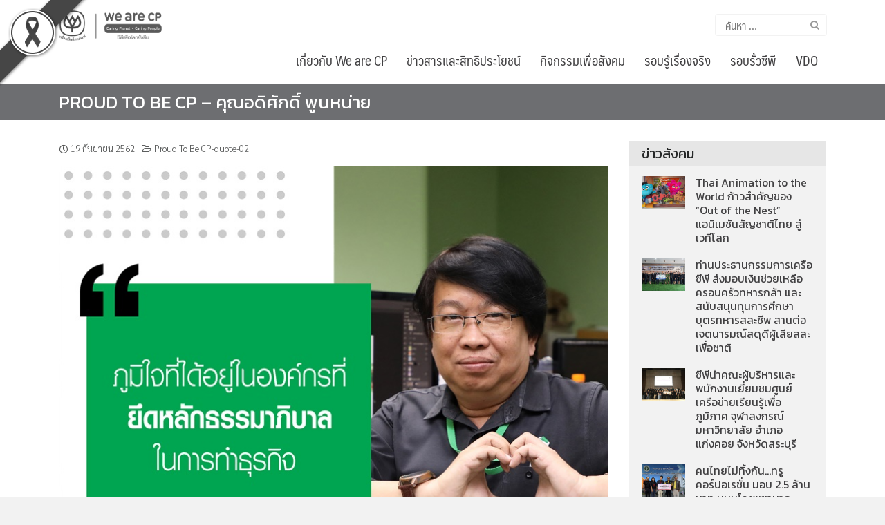

--- FILE ---
content_type: text/html; charset=UTF-8
request_url: https://www.wearecp.com/cp-sdga-0019/
body_size: 14294
content:
<!DOCTYPE html>
<html lang="th">
<head>
	<meta charset="UTF-8">
	<meta name="viewport" content="width=device-width, initial-scale=1">
	<link rel="profile" href="https://gmpg.org/xfn/11">
	<meta name='robots' content='max-image-preview:large'/>

	<!-- This site is optimized with the Yoast SEO plugin v15.5 - https://yoast.com/wordpress/plugins/seo/ -->
	<title>PROUD TO BE CP – คุณอดิศักดิ์ พูนหน่าย -</title>
	<meta name="robots" content="index, follow, max-snippet:-1, max-image-preview:large, max-video-preview:-1"/>
	<link rel="canonical" href="https://www.wearecp.com/cp-sdga-0019/"/>
	<meta property="og:locale" content="th_TH"/>
	<meta property="og:type" content="article"/>
	<meta property="og:title" content="PROUD TO BE CP – คุณอดิศักดิ์ พูนหน่าย -"/>
	<meta property="og:description" content="&nbsp;"/>
	<meta property="og:url" content="https://www.wearecp.com/cp-sdga-0019/"/>
	<meta property="article:published_time" content="2019-09-19T02:54:25+00:00"/>
	<meta property="article:modified_time" content="2019-09-19T10:01:42+00:00"/>
	<meta property="og:image" content="https://www.wearecp.com/wp-content/uploads/2019/09/cp-sdga-0019-e1568887272302.jpg"/>
	<meta property="og:image:width" content="800"/>
	<meta property="og:image:height" content="714"/>
	<meta name="twitter:card" content="summary_large_image"/>
	<meta name="twitter:label1" content="Written by">
	<meta name="twitter:data1" content="System">
	<meta name="twitter:label2" content="Est. reading time">
	<meta name="twitter:data2" content="0 นาที">
	<script type="application/ld+json" class="yoast-schema-graph">{"@context":"https://schema.org","@graph":[{"@type":"WebSite","@id":"https://www.wearecp.com/#website","url":"https://www.wearecp.com/","name":"","description":"","potentialAction":[{"@type":"SearchAction","target":"https://www.wearecp.com/?s={search_term_string}","query-input":"required name=search_term_string"}],"inLanguage":"th"},{"@type":"ImageObject","@id":"https://www.wearecp.com/cp-sdga-0019/#primaryimage","inLanguage":"th","url":"https://www.wearecp.com/wp-content/uploads/2019/09/cp-sdga-0019-e1568887272302.jpg","width":800,"height":714},{"@type":"WebPage","@id":"https://www.wearecp.com/cp-sdga-0019/#webpage","url":"https://www.wearecp.com/cp-sdga-0019/","name":"PROUD TO BE CP \u2013 \u0e04\u0e38\u0e13\u0e2d\u0e14\u0e34\u0e28\u0e31\u0e01\u0e14\u0e34\u0e4c \u0e1e\u0e39\u0e19\u0e2b\u0e19\u0e48\u0e32\u0e22 -","isPartOf":{"@id":"https://www.wearecp.com/#website"},"primaryImageOfPage":{"@id":"https://www.wearecp.com/cp-sdga-0019/#primaryimage"},"datePublished":"2019-09-19T02:54:25+00:00","dateModified":"2019-09-19T10:01:42+00:00","author":{"@id":"https://www.wearecp.com/#/schema/person/5ac8c901dcfe3dc11e5e5c16c890fad6"},"inLanguage":"th","potentialAction":[{"@type":"ReadAction","target":["https://www.wearecp.com/cp-sdga-0019/"]}]},{"@type":"Person","@id":"https://www.wearecp.com/#/schema/person/5ac8c901dcfe3dc11e5e5c16c890fad6","name":"System","image":{"@type":"ImageObject","@id":"https://www.wearecp.com/#personlogo","inLanguage":"th","url":"https://secure.gravatar.com/avatar/77ec1048da1784483d34d61d122ea0ac?s=96&d=mm&r=g","caption":"System"}}]}</script>
	<!-- / Yoast SEO plugin. -->


<link rel='dns-prefetch' href='//fonts.googleapis.com'/>
<link rel='dns-prefetch' href='//www.googletagmanager.com'/>
<link rel="alternate" type="application/rss+xml" title=" &raquo; ฟีด" href="https://www.wearecp.com/feed/"/>
<link rel="alternate" type="application/rss+xml" title=" &raquo; ฟีดความเห็น" href="https://www.wearecp.com/comments/feed/"/>
<link rel="alternate" type="application/rss+xml" title=" &raquo; PROUD TO BE CP – คุณอดิศักดิ์ พูนหน่าย ฟีดความเห็น" href="https://www.wearecp.com/cp-sdga-0019/feed/"/>
		<!-- This site uses the Google Analytics by MonsterInsights plugin v9.9.0 - Using Analytics tracking - https://www.monsterinsights.com/ -->
							<script src="//www.googletagmanager.com/gtag/js?id=G-B7H92Y8D4R" data-cfasync="false" data-wpfc-render="false" type="text/javascript" async></script>
			<script data-cfasync="false" data-wpfc-render="false" type="text/javascript">var mi_version='9.9.0';var mi_track_user=true;var mi_no_track_reason='';var MonsterInsightsDefaultLocations={"page_location":"https:\/\/www.wearecp.com\/cp-sdga-0019\/"};if(typeof MonsterInsightsPrivacyGuardFilter==='function'){var MonsterInsightsLocations=(typeof MonsterInsightsExcludeQuery==='object')?MonsterInsightsPrivacyGuardFilter(MonsterInsightsExcludeQuery):MonsterInsightsPrivacyGuardFilter(MonsterInsightsDefaultLocations);}else{var MonsterInsightsLocations=(typeof MonsterInsightsExcludeQuery==='object')?MonsterInsightsExcludeQuery:MonsterInsightsDefaultLocations;}var disableStrs=['ga-disable-G-B7H92Y8D4R',];function __gtagTrackerIsOptedOut(){for(var index=0;index<disableStrs.length;index++){if(document.cookie.indexOf(disableStrs[index]+'=true')>-1){return true;}}return false;}if(__gtagTrackerIsOptedOut()){for(var index=0;index<disableStrs.length;index++){window[disableStrs[index]]=true;}}function __gtagTrackerOptout(){for(var index=0;index<disableStrs.length;index++){document.cookie=disableStrs[index]+'=true; expires=Thu, 31 Dec 2099 23:59:59 UTC; path=/';window[disableStrs[index]]=true;}}if('undefined'===typeof gaOptout){function gaOptout(){__gtagTrackerOptout();}}window.dataLayer=window.dataLayer||[];window.MonsterInsightsDualTracker={helpers:{},trackers:{},};if(mi_track_user){function __gtagDataLayer(){dataLayer.push(arguments);}function __gtagTracker(type,name,parameters){if(!parameters){parameters={};}if(parameters.send_to){__gtagDataLayer.apply(null,arguments);return;}if(type==='event'){parameters.send_to=monsterinsights_frontend.v4_id;var hookName=name;if(typeof parameters['event_category']!=='undefined'){hookName=parameters['event_category']+':'+name;}if(typeof MonsterInsightsDualTracker.trackers[hookName]!=='undefined'){MonsterInsightsDualTracker.trackers[hookName](parameters);}else{__gtagDataLayer('event',name,parameters);}}else{__gtagDataLayer.apply(null,arguments);}}__gtagTracker('js',new Date());__gtagTracker('set',{'developer_id.dZGIzZG':true,});if(MonsterInsightsLocations.page_location){__gtagTracker('set',MonsterInsightsLocations);}__gtagTracker('config','G-B7H92Y8D4R',{"forceSSL":"true","link_attribution":"true"});window.gtag=__gtagTracker;(function(){var noopfn=function(){return null;};var newtracker=function(){return new Tracker();};var Tracker=function(){return null;};var p=Tracker.prototype;p.get=noopfn;p.set=noopfn;p.send=function(){var args=Array.prototype.slice.call(arguments);args.unshift('send');__gaTracker.apply(null,args);};var __gaTracker=function(){var len=arguments.length;if(len===0){return;}var f=arguments[len-1];if(typeof f!=='object'||f===null||typeof f.hitCallback!=='function'){if('send'===arguments[0]){var hitConverted,hitObject=false,action;if('event'===arguments[1]){if('undefined'!==typeof arguments[3]){hitObject={'eventAction':arguments[3],'eventCategory':arguments[2],'eventLabel':arguments[4],'value':arguments[5]?arguments[5]:1,}}}if('pageview'===arguments[1]){if('undefined'!==typeof arguments[2]){hitObject={'eventAction':'page_view','page_path':arguments[2],}}}if(typeof arguments[2]==='object'){hitObject=arguments[2];}if(typeof arguments[5]==='object'){Object.assign(hitObject,arguments[5]);}if('undefined'!==typeof arguments[1].hitType){hitObject=arguments[1];if('pageview'===hitObject.hitType){hitObject.eventAction='page_view';}}if(hitObject){action='timing'===arguments[1].hitType?'timing_complete':hitObject.eventAction;hitConverted=mapArgs(hitObject);__gtagTracker('event',action,hitConverted);}}return;}function mapArgs(args){var arg,hit={};var gaMap={'eventCategory':'event_category','eventAction':'event_action','eventLabel':'event_label','eventValue':'event_value','nonInteraction':'non_interaction','timingCategory':'event_category','timingVar':'name','timingValue':'value','timingLabel':'event_label','page':'page_path','location':'page_location','title':'page_title','referrer':'page_referrer',};for(arg in args){if(!(!args.hasOwnProperty(arg)||!gaMap.hasOwnProperty(arg))){hit[gaMap[arg]]=args[arg];}else{hit[arg]=args[arg];}}return hit;}try{f.hitCallback();}catch(ex){}};__gaTracker.create=newtracker;__gaTracker.getByName=newtracker;__gaTracker.getAll=function(){return[];};__gaTracker.remove=noopfn;__gaTracker.loaded=true;window['__gaTracker']=__gaTracker;})();}else{console.log("");(function(){function __gtagTracker(){return null;}window['__gtagTracker']=__gtagTracker;window['gtag']=__gtagTracker;})();}</script>
			
							<!-- / Google Analytics by MonsterInsights -->
		<link rel='stylesheet' id='wp-block-library-css' href='https://www.wearecp.com/wp-includes/css/dist/block-library/style.min.css?ver=6.2.8' type='text/css' media='all'/>
<link rel='stylesheet' id='classic-theme-styles-css' href='https://www.wearecp.com/wp-includes/css/classic-themes.min.css?ver=6.2.8' type='text/css' media='all'/>
<style id='global-styles-inline-css' type='text/css'>body{--wp--preset--color--black:#000;--wp--preset--color--cyan-bluish-gray:#abb8c3;--wp--preset--color--white:#fff;--wp--preset--color--pale-pink:#f78da7;--wp--preset--color--vivid-red:#cf2e2e;--wp--preset--color--luminous-vivid-orange:#ff6900;--wp--preset--color--luminous-vivid-amber:#fcb900;--wp--preset--color--light-green-cyan:#7bdcb5;--wp--preset--color--vivid-green-cyan:#00d084;--wp--preset--color--pale-cyan-blue:#8ed1fc;--wp--preset--color--vivid-cyan-blue:#0693e3;--wp--preset--color--vivid-purple:#9b51e0;--wp--preset--gradient--vivid-cyan-blue-to-vivid-purple:linear-gradient(135deg,rgba(6,147,227,1) 0%,#9b51e0 100%);--wp--preset--gradient--light-green-cyan-to-vivid-green-cyan:linear-gradient(135deg,#7adcb4 0%,#00d082 100%);--wp--preset--gradient--luminous-vivid-amber-to-luminous-vivid-orange:linear-gradient(135deg,rgba(252,185,0,1) 0%,rgba(255,105,0,1) 100%);--wp--preset--gradient--luminous-vivid-orange-to-vivid-red:linear-gradient(135deg,rgba(255,105,0,1) 0%,#cf2e2e 100%);--wp--preset--gradient--very-light-gray-to-cyan-bluish-gray:linear-gradient(135deg,#eee 0%,#a9b8c3 100%);--wp--preset--gradient--cool-to-warm-spectrum:linear-gradient(135deg,#4aeadc 0%,#9778d1 20%,#cf2aba 40%,#ee2c82 60%,#fb6962 80%,#fef84c 100%);--wp--preset--gradient--blush-light-purple:linear-gradient(135deg,#ffceec 0%,#9896f0 100%);--wp--preset--gradient--blush-bordeaux:linear-gradient(135deg,#fecda5 0%,#fe2d2d 50%,#6b003e 100%);--wp--preset--gradient--luminous-dusk:linear-gradient(135deg,#ffcb70 0%,#c751c0 50%,#4158d0 100%);--wp--preset--gradient--pale-ocean:linear-gradient(135deg,#fff5cb 0%,#b6e3d4 50%,#33a7b5 100%);--wp--preset--gradient--electric-grass:linear-gradient(135deg,#caf880 0%,#71ce7e 100%);--wp--preset--gradient--midnight:linear-gradient(135deg,#020381 0%,#2874fc 100%);--wp--preset--duotone--dark-grayscale:url(#wp-duotone-dark-grayscale);--wp--preset--duotone--grayscale:url(#wp-duotone-grayscale);--wp--preset--duotone--purple-yellow:url(#wp-duotone-purple-yellow);--wp--preset--duotone--blue-red:url(#wp-duotone-blue-red);--wp--preset--duotone--midnight:url(#wp-duotone-midnight);--wp--preset--duotone--magenta-yellow:url(#wp-duotone-magenta-yellow);--wp--preset--duotone--purple-green:url(#wp-duotone-purple-green);--wp--preset--duotone--blue-orange:url(#wp-duotone-blue-orange);--wp--preset--font-size--small:13px;--wp--preset--font-size--medium:20px;--wp--preset--font-size--large:36px;--wp--preset--font-size--x-large:42px;--wp--preset--spacing--20:.44rem;--wp--preset--spacing--30:.67rem;--wp--preset--spacing--40:1rem;--wp--preset--spacing--50:1.5rem;--wp--preset--spacing--60:2.25rem;--wp--preset--spacing--70:3.38rem;--wp--preset--spacing--80:5.06rem;--wp--preset--shadow--natural:6px 6px 9px rgba(0,0,0,.2);--wp--preset--shadow--deep:12px 12px 50px rgba(0,0,0,.4);--wp--preset--shadow--sharp:6px 6px 0 rgba(0,0,0,.2);--wp--preset--shadow--outlined:6px 6px 0 -3px rgba(255,255,255,1) , 6px 6px rgba(0,0,0,1);--wp--preset--shadow--crisp:6px 6px 0 rgba(0,0,0,1)}:where(.is-layout-flex){gap:.5em}body .is-layout-flow>.alignleft{float:left;margin-inline-start:0;margin-inline-end:2em}body .is-layout-flow>.alignright{float:right;margin-inline-start:2em;margin-inline-end:0}body .is-layout-flow>.aligncenter{margin-left:auto!important;margin-right:auto!important}body .is-layout-constrained>.alignleft{float:left;margin-inline-start:0;margin-inline-end:2em}body .is-layout-constrained>.alignright{float:right;margin-inline-start:2em;margin-inline-end:0}body .is-layout-constrained>.aligncenter{margin-left:auto!important;margin-right:auto!important}body .is-layout-constrained > :where(:not(.alignleft):not(.alignright):not(.alignfull)){max-width:var(--wp--style--global--content-size);margin-left:auto!important;margin-right:auto!important}body .is-layout-constrained>.alignwide{max-width:var(--wp--style--global--wide-size)}body .is-layout-flex{display:flex}body .is-layout-flex{flex-wrap:wrap;align-items:center}body .is-layout-flex>*{margin:0}:where(.wp-block-columns.is-layout-flex){gap:2em}.has-black-color{color:var(--wp--preset--color--black)!important}.has-cyan-bluish-gray-color{color:var(--wp--preset--color--cyan-bluish-gray)!important}.has-white-color{color:var(--wp--preset--color--white)!important}.has-pale-pink-color{color:var(--wp--preset--color--pale-pink)!important}.has-vivid-red-color{color:var(--wp--preset--color--vivid-red)!important}.has-luminous-vivid-orange-color{color:var(--wp--preset--color--luminous-vivid-orange)!important}.has-luminous-vivid-amber-color{color:var(--wp--preset--color--luminous-vivid-amber)!important}.has-light-green-cyan-color{color:var(--wp--preset--color--light-green-cyan)!important}.has-vivid-green-cyan-color{color:var(--wp--preset--color--vivid-green-cyan)!important}.has-pale-cyan-blue-color{color:var(--wp--preset--color--pale-cyan-blue)!important}.has-vivid-cyan-blue-color{color:var(--wp--preset--color--vivid-cyan-blue)!important}.has-vivid-purple-color{color:var(--wp--preset--color--vivid-purple)!important}.has-black-background-color{background-color:var(--wp--preset--color--black)!important}.has-cyan-bluish-gray-background-color{background-color:var(--wp--preset--color--cyan-bluish-gray)!important}.has-white-background-color{background-color:var(--wp--preset--color--white)!important}.has-pale-pink-background-color{background-color:var(--wp--preset--color--pale-pink)!important}.has-vivid-red-background-color{background-color:var(--wp--preset--color--vivid-red)!important}.has-luminous-vivid-orange-background-color{background-color:var(--wp--preset--color--luminous-vivid-orange)!important}.has-luminous-vivid-amber-background-color{background-color:var(--wp--preset--color--luminous-vivid-amber)!important}.has-light-green-cyan-background-color{background-color:var(--wp--preset--color--light-green-cyan)!important}.has-vivid-green-cyan-background-color{background-color:var(--wp--preset--color--vivid-green-cyan)!important}.has-pale-cyan-blue-background-color{background-color:var(--wp--preset--color--pale-cyan-blue)!important}.has-vivid-cyan-blue-background-color{background-color:var(--wp--preset--color--vivid-cyan-blue)!important}.has-vivid-purple-background-color{background-color:var(--wp--preset--color--vivid-purple)!important}.has-black-border-color{border-color:var(--wp--preset--color--black)!important}.has-cyan-bluish-gray-border-color{border-color:var(--wp--preset--color--cyan-bluish-gray)!important}.has-white-border-color{border-color:var(--wp--preset--color--white)!important}.has-pale-pink-border-color{border-color:var(--wp--preset--color--pale-pink)!important}.has-vivid-red-border-color{border-color:var(--wp--preset--color--vivid-red)!important}.has-luminous-vivid-orange-border-color{border-color:var(--wp--preset--color--luminous-vivid-orange)!important}.has-luminous-vivid-amber-border-color{border-color:var(--wp--preset--color--luminous-vivid-amber)!important}.has-light-green-cyan-border-color{border-color:var(--wp--preset--color--light-green-cyan)!important}.has-vivid-green-cyan-border-color{border-color:var(--wp--preset--color--vivid-green-cyan)!important}.has-pale-cyan-blue-border-color{border-color:var(--wp--preset--color--pale-cyan-blue)!important}.has-vivid-cyan-blue-border-color{border-color:var(--wp--preset--color--vivid-cyan-blue)!important}.has-vivid-purple-border-color{border-color:var(--wp--preset--color--vivid-purple)!important}.has-vivid-cyan-blue-to-vivid-purple-gradient-background{background:var(--wp--preset--gradient--vivid-cyan-blue-to-vivid-purple)!important}.has-light-green-cyan-to-vivid-green-cyan-gradient-background{background:var(--wp--preset--gradient--light-green-cyan-to-vivid-green-cyan)!important}.has-luminous-vivid-amber-to-luminous-vivid-orange-gradient-background{background:var(--wp--preset--gradient--luminous-vivid-amber-to-luminous-vivid-orange)!important}.has-luminous-vivid-orange-to-vivid-red-gradient-background{background:var(--wp--preset--gradient--luminous-vivid-orange-to-vivid-red)!important}.has-very-light-gray-to-cyan-bluish-gray-gradient-background{background:var(--wp--preset--gradient--very-light-gray-to-cyan-bluish-gray)!important}.has-cool-to-warm-spectrum-gradient-background{background:var(--wp--preset--gradient--cool-to-warm-spectrum)!important}.has-blush-light-purple-gradient-background{background:var(--wp--preset--gradient--blush-light-purple)!important}.has-blush-bordeaux-gradient-background{background:var(--wp--preset--gradient--blush-bordeaux)!important}.has-luminous-dusk-gradient-background{background:var(--wp--preset--gradient--luminous-dusk)!important}.has-pale-ocean-gradient-background{background:var(--wp--preset--gradient--pale-ocean)!important}.has-electric-grass-gradient-background{background:var(--wp--preset--gradient--electric-grass)!important}.has-midnight-gradient-background{background:var(--wp--preset--gradient--midnight)!important}.has-small-font-size{font-size:var(--wp--preset--font-size--small)!important}.has-medium-font-size{font-size:var(--wp--preset--font-size--medium)!important}.has-large-font-size{font-size:var(--wp--preset--font-size--large)!important}.has-x-large-font-size{font-size:var(--wp--preset--font-size--x-large)!important}.wp-block-navigation a:where(:not(.wp-element-button)){color:inherit}:where(.wp-block-columns.is-layout-flex){gap:2em}.wp-block-pullquote{font-size:1.5em;line-height:1.6}</style>
<link rel='stylesheet' id='blackribbon-css' href='https://www.wearecp.com/wp-content/plugins/blackribbon/css/style.css?ver=6.2.8' type='text/css' media='all'/>
<link rel='stylesheet' id='menu-image-css' href='https://www.wearecp.com/wp-content/plugins/menu-image/includes/css/menu-image.css?ver=3.13' type='text/css' media='all'/>
<link rel='stylesheet' id='dashicons-css' href='https://www.wearecp.com/wp-includes/css/dashicons.min.css?ver=6.2.8' type='text/css' media='all'/>
<link rel='stylesheet' id='post-views-counter-frontend-css' href='https://www.wearecp.com/wp-content/plugins/post-views-counter/css/frontend.css?ver=1.3.4' type='text/css' media='all'/>
<link rel='stylesheet' id='wp-video-popup-css' href='https://www.wearecp.com/wp-content/plugins/responsive-youtube-vimeo-popup/assets/css/wp-video-popup.css?ver=2.10.2' type='text/css' media='all'/>
<link rel='stylesheet' id='seed-bootstrap4-css' href='https://www.wearecp.com/wp-content/themes/plant/css/bootstrap4.min.css?ver=6.2.8' type='text/css' media='all'/>
<link rel='stylesheet' id='seed-min-css' href='https://www.wearecp.com/wp-content/themes/plant/css/style.css?ver=6.2.8' type='text/css' media='all'/>
<link rel='stylesheet' id='berry-style-css' href='https://www.wearecp.com/wp-content/themes/ongkorn/style.css?ver=6.2.8' type='text/css' media='all'/>
<link rel='stylesheet' id='seed-fonts-all-css' href='https://fonts.googleapis.com/css?family=Kanit%3A400&#038;ver=6.2.8' type='text/css' media='all'/>
<style id='seed-fonts-all-inline-css' type='text/css'>h1,h2,h3,h4,h5,h6,._heading,.button{font-family:"Kanit",sans-serif!important;font-weight:400!important}body{--s-heading:"Kanit" , sans-serif!important}body{--s-heading-weight:400}</style>
<link rel='stylesheet' id='seed-fonts-body-all-css' href='https://fonts.googleapis.com/css?family=Sarabun%3A300&#038;ver=6.2.8' type='text/css' media='all'/>
<style id='seed-fonts-body-all-inline-css' type='text/css'>body{font-family:"Sarabun",sans-serif!important;font-weight:300!important;font-size:16px!important;line-height:1.7!important}body{--s-body:"Sarabun" , sans-serif!important;--s-body-line-height:1.7}</style>
<!--n2css--><script type='text/javascript' src='https://www.wearecp.com/wp-content/plugins/google-analytics-for-wordpress/assets/js/frontend-gtag.min.js?ver=9.9.0' id='monsterinsights-frontend-script-js'></script>
<script data-cfasync="false" data-wpfc-render="false" type="text/javascript" id='monsterinsights-frontend-script-js-extra'>//<![CDATA[
var monsterinsights_frontend={"js_events_tracking":"true","download_extensions":"doc,pdf,ppt,zip,xls,docx,pptx,xlsx","inbound_paths":"[{\"path\":\"\\\/go\\\/\",\"label\":\"affiliate\"},{\"path\":\"\\\/recommend\\\/\",\"label\":\"affiliate\"}]","home_url":"https:\/\/www.wearecp.com","hash_tracking":"false","v4_id":"G-B7H92Y8D4R"};
//]]></script>
<script type='text/javascript' src='https://www.wearecp.com/wp-includes/js/jquery/jquery.min.js?ver=3.6.4' id='jquery-core-js'></script>
<script type='text/javascript' src='https://www.wearecp.com/wp-includes/js/jquery/jquery-migrate.min.js?ver=3.4.0' id='jquery-migrate-js'></script>
<link rel="https://api.w.org/" href="https://www.wearecp.com/wp-json/"/><link rel="alternate" type="application/json" href="https://www.wearecp.com/wp-json/wp/v2/posts/5983"/><link rel="EditURI" type="application/rsd+xml" title="RSD" href="https://www.wearecp.com/xmlrpc.php?rsd"/>
<link rel="wlwmanifest" type="application/wlwmanifest+xml" href="https://www.wearecp.com/wp-includes/wlwmanifest.xml"/>
<meta name="generator" content="WordPress 6.2.8"/>
<link rel='shortlink' href='https://www.wearecp.com/?p=5983'/>
<link rel="alternate" type="application/json+oembed" href="https://www.wearecp.com/wp-json/oembed/1.0/embed?url=https%3A%2F%2Fwww.wearecp.com%2Fcp-sdga-0019%2F"/>
<link rel="alternate" type="text/xml+oembed" href="https://www.wearecp.com/wp-json/oembed/1.0/embed?url=https%3A%2F%2Fwww.wearecp.com%2Fcp-sdga-0019%2F&#038;format=xml"/>
<meta name="generator" content="Site Kit by Google 1.170.0"/>
			<style type="text/css">#wp-admin-bar-pvc-post-views .pvc-graph-container{padding-top:6px;padding-bottom:6px;position:relative;display:block;height:100%;box-sizing:border-box}#wp-admin-bar-pvc-post-views .pvc-line-graph{display:inline-block;width:1px;margin-right:1px;background-color:#ccc;vertical-align:baseline}#wp-admin-bar-pvc-post-views .pvc-line-graph:hover{background-color:#eee}#wp-admin-bar-pvc-post-views .pvc-line-graph-0{height:1%}#wp-admin-bar-pvc-post-views .pvc-line-graph-1{height:5%}#wp-admin-bar-pvc-post-views .pvc-line-graph-2{height:10%}#wp-admin-bar-pvc-post-views .pvc-line-graph-3{height:15%}#wp-admin-bar-pvc-post-views .pvc-line-graph-4{height:20%}#wp-admin-bar-pvc-post-views .pvc-line-graph-5{height:25%}#wp-admin-bar-pvc-post-views .pvc-line-graph-6{height:30%}#wp-admin-bar-pvc-post-views .pvc-line-graph-7{height:35%}#wp-admin-bar-pvc-post-views .pvc-line-graph-8{height:40%}#wp-admin-bar-pvc-post-views .pvc-line-graph-9{height:45%}#wp-admin-bar-pvc-post-views .pvc-line-graph-10{height:50%}#wp-admin-bar-pvc-post-views .pvc-line-graph-11{height:55%}#wp-admin-bar-pvc-post-views .pvc-line-graph-12{height:60%}#wp-admin-bar-pvc-post-views .pvc-line-graph-13{height:65%}#wp-admin-bar-pvc-post-views .pvc-line-graph-14{height:70%}#wp-admin-bar-pvc-post-views .pvc-line-graph-15{height:75%}#wp-admin-bar-pvc-post-views .pvc-line-graph-16{height:80%}#wp-admin-bar-pvc-post-views .pvc-line-graph-17{height:85%}#wp-admin-bar-pvc-post-views .pvc-line-graph-18{height:90%}#wp-admin-bar-pvc-post-views .pvc-line-graph-19{height:95%}#wp-admin-bar-pvc-post-views .pvc-line-graph-20{height:100%}</style><link rel="icon" href="https://www.wearecp.com/wp-content/uploads/2019/06/cropped-icon-new-wearecp-32x32.png" sizes="32x32"/>
<link rel="icon" href="https://www.wearecp.com/wp-content/uploads/2019/06/cropped-icon-new-wearecp-192x192.png" sizes="192x192"/>
<link rel="apple-touch-icon" href="https://www.wearecp.com/wp-content/uploads/2019/06/cropped-icon-new-wearecp-180x180.png"/>
<meta name="msapplication-TileImage" content="https://www.wearecp.com/wp-content/uploads/2019/06/cropped-icon-new-wearecp-270x270.png"/>
<style id="kirki-inline-styles">#page #content .button{background-color:#eee;color:#555}#page #content .button:hover{background-color:#ccc;color:#222}#page #content .button.alt,body .btn-primary{background-color:#58595b;color:#fff}body .btn-primary{border-color:#58595b}#page #content .button.alt:hover,body .btn-primary:hover{background-color:#58595b;color:#fff}body .btn-primary:hover{border-color:#58595b}.site-header,.site-desktop-navigation .sub-menu,.site-desktop-navigation .children,.head-widget .widget_nav_menu .sub-menu{background-color:#fff}.site-header{color:#939393}.site-header a,.site-desktop-navigation .sub-menu li a,.site-desktop-navigation .children li a,#page .head-widget .widget_nav_menu .sub-menu li a,.site-toggle b{color:#414042}.site-toggle i>span{background-color:#414042}.site-header a:hover,.site-desktop-navigation .sub-menu li a:hover,.site-desktop-navigation .children li a:hover,#page .head-widget .widget_nav_menu .sub-menu li a:hover,.site-toggle:hover b{color:#00a550}.site-desktop-navigation .sub-menu li a,.site-desktop-navigation .children li a,#page .head-widget .widget_nav_menu .sub-menu li a{border-top-color:#f7f7f7}.site.-header-desktop-overlay .site-header.active,.site-header.active .site-desktop-navigation .sub-menu,.site-header.active .site-desktop-navigation .children,.site-header.active .head-widget .widget_nav_menu .sub-menu{background-color:#00989a}.site-header.active{color:rgba(255,255,255,.6)}.site-header.active a,.site-header.active .site-desktop-navigation .sub-menu li a,.site-header.active .site-desktop-navigation .children li a,#page .site-header.active .head-widget .widget_nav_menu .sub-menu li a{color:rgba(255,255,255,.8)}.site-header.active .site-toggle i>span{background-color:rgba(255,255,255,.8)}.site-header.active a:hover,.site-header.active .site-desktop-navigation .sub-menu li a:hover,.site-header.active .site-desktop-navigation .children li a:hover,#page .site-header.active .head-widget .widget_nav_menu .sub-menu li a:hover{color:#fff}.site-mobile-navigation.-dropdown.active,.sb-slidebar{background-color:#00a550}.site-mobile-navigation li a,.site-mobile-navigation .menu-item-has-children>i{color:rgba(255,255,255,.9)}.site-mobile-navigation li a{border-bottom-color:rgba(255,255,255,.15)}.site-canvas{background-color:#fff}body,.entry-meta a{color:#262828}blockquote::before,blockquote::after{background-color:#262828}a{color:#414042}a:hover,a:active{color:#6d6e71}.main-header{background-color:#6d6e71;margin-top:0;margin-bottom:15px}.main-title,.main-title a{color:#fff}.main-title{padding-top:10px;padding-bottom:0}.site-footer{background-color:#00a550}.site-info{color:rgba(255,255,255,.6)}.site-footer a{color:rgba(255,255,255,.6)}.site-footer a:hover{color:#fff}@media (min-width:992px){.main-title{padding-top:10px;padding-bottom:10px}.main-header{margin-top:0;margin-bottom:30px}}</style>	<style id="kirki_css" type="text/css">#page .site-header{box-shadow:0 0 1px rgba(0,0,0,.4)}@media (min-width:992px){#page.-header-desktop-overlay .site-header{box-shadow:none}#page.-header-desktop-overlay .site-header.active{box-shadow:0 0 1px rgba(0,0,0,.4)}}@media (max-width:991px){#page.-header-mobile-overlay .site-header{box-shadow:none}#page.-header-mobile-overlay .site-header.active{box-shadow:0 0 1px rgba(0,0,0,.4)}}body.single-post .site-main .entry-meta>.byline{display:none}body.single-post .site-main .entry-meta>.tags-links{display:none}.content-item .entry-meta{display:none}#main .add_to_cart_button{display:none}#page #content .button:focus{box-shadow:0 0 0 3px rgba(204,204,204,.5)}body .btn-primary:focus,#page #content .button.alt:focus{box-shadow:0 0 0 3px rgba(88,89,91,.5)}</style></head>


<body data-rsssl=1 class="post-template-default single single-post postid-5983 single-format-standard wp-custom-logo dpt metaslider-plugin">
	<a class="skip-link screen-reader-text" href="#content">Skip to content</a>
	<div id="page" class="site -layout-full-width -header-mobile-fixed -header-desktop-fixed -menu-off-canvas -menu-icon-small -shop-layout-full-width">
		
		<nav id="site-mobile-navigation" class="site-mobile-navigation sb-slidebar sb-right _mobile _heading">
			<div class="menu-main-container"><ul id="mobile-menu" class="menu"><li id="menu-item-33517" class="menu-item menu-item-type-post_type menu-item-object-page menu-item-33517"><a href="https://www.wearecp.com/aboutcp/">เกี่ยวกับ We are CP</a></li>
<li id="menu-item-723" class="menu-item menu-item-type-post_type menu-item-object-page menu-item-has-children menu-item-723"><a href="https://www.wearecp.com/news/">ข่าวสารและสิทธิประโยชน์</a>
<ul class="sub-menu">
	<li id="menu-item-1464" class="menu-item menu-item-type-taxonomy menu-item-object-category menu-item-1464"><a href="https://www.wearecp.com/category/boss-news/">ข่าวผู้บริหาร</a></li>
	<li id="menu-item-1465" class="menu-item menu-item-type-taxonomy menu-item-object-category menu-item-1465"><a href="https://www.wearecp.com/category/social-news/">ข่าวสังคม</a></li>
	<li id="menu-item-1466" class="menu-item menu-item-type-taxonomy menu-item-object-category menu-item-has-children menu-item-1466"><a href="https://www.wearecp.com/category/news-business/">ข่าวธุรกิจ</a>
	<ul class="sub-menu">
		<li id="menu-item-6452" class="menu-item menu-item-type-taxonomy menu-item-object-category menu-item-6452"><a href="https://www.wearecp.com/category/high-speed-train/">เกาะติดรถไฟความเร็วสูง</a></li>
		<li id="menu-item-90944" class="menu-item menu-item-type-taxonomy menu-item-object-category menu-item-90944"><a href="https://www.wearecp.com/category/vaccine-cyber/">Vaccine Cyber</a></li>
	</ul>
</li>
	<li id="menu-item-70146" class="menu-item menu-item-type-post_type menu-item-object-page menu-item-70146"><a href="https://www.wearecp.com/cpprivilege/">สิทธิประโยชน์พนักงาน</a></li>
	<li id="menu-item-26913" class="menu-item menu-item-type-post_type menu-item-object-page menu-item-26913"><a href="https://www.wearecp.com/cg-cpg/">ธรรมาภิบาล</a></li>
	<li id="menu-item-32612" class="menu-item menu-item-type-post_type menu-item-object-page menu-item-32612"><a href="https://www.wearecp.com/cp-announcements/">ประกาศบริษัท</a></li>
	<li id="menu-item-133721" class="menu-item menu-item-type-taxonomy menu-item-object-category menu-item-133721"><a href="https://www.wearecp.com/category/cp-seeding/">CP Seeding เคียงข้าง SME ไทย</a></li>
	<li id="menu-item-124629" class="menu-item menu-item-type-taxonomy menu-item-object-category menu-item-124629"><a href="https://www.wearecp.com/category/i-am-a-journalist/">บทความ &amp; KM : เรื่องเล่าจากพนักงาน</a></li>
	<li id="menu-item-86024" class="menu-item menu-item-type-taxonomy menu-item-object-category menu-item-86024"><a href="https://www.wearecp.com/category/enewsletter/">E-Newsletter</a></li>
</ul>
</li>
<li id="menu-item-70092" class="menu-item menu-item-type-post_type menu-item-object-page menu-item-has-children menu-item-70092"><a href="https://www.wearecp.com/cpemployee-privilege/">กิจกรรมเพื่อสังคม</a>
<ul class="sub-menu">
	<li id="menu-item-36703" class="menu-item menu-item-type-post_type menu-item-object-page menu-item-36703"><a href="https://www.wearecp.com/cpgooddeeds/">CP for Good Deeds</a></li>
	<li id="menu-item-57946" class="menu-item menu-item-type-taxonomy menu-item-object-category menu-item-57946"><a href="https://www.wearecp.com/category/cp-gooddeeds/panim/">ครัวปันอิ่ม</a></li>
	<li id="menu-item-57945" class="menu-item menu-item-type-taxonomy menu-item-object-category menu-item-57945"><a href="https://www.wearecp.com/category/cp-gooddeeds/panplook/">ซีพีปันปลูก ฟ้าทะลายโจร</a></li>
	<li id="menu-item-32422" class="menu-item menu-item-type-post_type menu-item-object-page menu-item-32422"><a href="https://www.wearecp.com/cp-mask-for-all/">CP Mask for All</a></li>
	<li id="menu-item-32613" class="menu-item menu-item-type-taxonomy menu-item-object-category menu-item-has-children menu-item-32613"><a href="https://www.wearecp.com/category/cp-projects/">กิจกรรมซีพี</a>
	<ul class="sub-menu">
		<li id="menu-item-32609" class="menu-item menu-item-type-taxonomy menu-item-object-category menu-item-32609"><a href="https://www.wearecp.com/category/cp-projects/we-grow/">We Grow ปลูกเพื่อความยั่งยืน</a></li>
		<li id="menu-item-22899" class="menu-item menu-item-type-taxonomy menu-item-object-category menu-item-22899"><a href="https://www.wearecp.com/category/cp-projects/cp-sustainability/">ซีพีเพื่อความยั่งยืน</a></li>
		<li id="menu-item-12521" class="menu-item menu-item-type-taxonomy menu-item-object-category menu-item-12521"><a href="https://www.wearecp.com/category/cp-projects/cp-innoexpo/">BuaBan Knowledge</a></li>
		<li id="menu-item-22040" class="menu-item menu-item-type-post_type menu-item-object-page menu-item-22040"><a href="https://www.wearecp.com/porjai_oneday/">พอใจวันเดียว</a></li>
	</ul>
</li>
	<li id="menu-item-5126" class="menu-item menu-item-type-post_type menu-item-object-page menu-item-5126"><a href="https://www.wearecp.com/proud-to-be-cp/">PROUD TO BE CP</a></li>
	<li id="menu-item-61052" class="menu-item menu-item-type-post_type menu-item-object-page menu-item-61052"><a href="https://www.wearecp.com/buaban/">วารสารบัวบาน</a></li>
</ul>
</li>
<li id="menu-item-57944" class="menu-item menu-item-type-post_type menu-item-object-page menu-item-has-children menu-item-57944"><a href="https://www.wearecp.com/cp6corevalues-cpfacts/">รอบรู้เรื่องจริง</a>
<ul class="sub-menu">
	<li id="menu-item-69913" class="menu-item menu-item-type-taxonomy menu-item-object-category menu-item-69913"><a href="https://www.wearecp.com/category/cp6corevalues/">CP 6 Core Values</a></li>
	<li id="menu-item-69914" class="menu-item menu-item-type-taxonomy menu-item-object-category menu-item-69914"><a href="https://www.wearecp.com/category/cp-facts/">CP Facts</a></li>
</ul>
</li>
<li id="menu-item-23648" class="menu-item menu-item-type-post_type menu-item-object-page menu-item-has-children menu-item-23648"><a href="https://www.wearecp.com/symposium/">รอบรั้วซีพี</a>
<ul class="sub-menu">
	<li id="menu-item-130497" class="menu-item menu-item-type-taxonomy menu-item-object-category menu-item-130497"><a href="https://www.wearecp.com/category/cp-projects/cp-innoexpo/">BuaBan Knowledge</a></li>
	<li id="menu-item-67138" class="menu-item menu-item-type-taxonomy menu-item-object-category menu-item-67138"><a href="https://www.wearecp.com/category/cpbusinesswatch/">CP Business Watch</a></li>
	<li id="menu-item-3288" class="menu-item menu-item-type-taxonomy menu-item-object-category menu-item-3288"><a href="https://www.wearecp.com/category/symposium/special-report/">รายงานพิเศษ</a></li>
	<li id="menu-item-3535" class="menu-item menu-item-type-taxonomy menu-item-object-category menu-item-3535"><a href="https://www.wearecp.com/category/symposium/thinking/">คุยกับซีพี</a></li>
	<li id="menu-item-3533" class="menu-item menu-item-type-taxonomy menu-item-object-category menu-item-3533"><a href="https://www.wearecp.com/category/symposium/trade-focus/">Trade Focus</a></li>
	<li id="menu-item-3534" class="menu-item menu-item-type-taxonomy menu-item-object-category menu-item-3534"><a href="https://www.wearecp.com/category/symposium/open-world/">เปิดหน้าต่างมองโลก</a></li>
</ul>
</li>
<li id="menu-item-33894" class="menu-item menu-item-type-post_type menu-item-object-page menu-item-33894"><a href="https://www.wearecp.com/vdo/">VDO</a></li>
</ul></div>			<div class="mobile-widget"><aside id="search-2" class="widget widget_search"><form role="search" method="get" class="search-form" action="https://www.wearecp.com/">
				<label>
					<span class="screen-reader-text">ค้นหาสำหรับ:</span>
					<input type="search" class="search-field" placeholder="ค้นหา &hellip;" value="" name="s"/>
				</label>
				<input type="submit" class="search-submit" value="ค้นหา"/>
			</form></aside></div>		</nav>
		
		<header id="masthead" class="site-header sb-slide _heading" data-seed-scroll="700">
			<div class="container">
				
				<div class="site-branding -alt-logo">
					<div class="site-logo"><a href="https://www.wearecp.com/" class="custom-logo-link" rel="home"><img width="839" height="268" src="https://www.wearecp.com/wp-content/uploads/2025/10/cropped-LOGO-CPG-We-Are-CP_New_TH-840x269BW202527.png" class="custom-logo" alt="" decoding="async" srcset="https://www.wearecp.com/wp-content/uploads/2025/10/cropped-LOGO-CPG-We-Are-CP_New_TH-840x269BW202527.png 839w, https://www.wearecp.com/wp-content/uploads/2025/10/cropped-LOGO-CPG-We-Are-CP_New_TH-840x269BW202527-768x245.png 768w, https://www.wearecp.com/wp-content/uploads/2025/10/cropped-LOGO-CPG-We-Are-CP_New_TH-840x269BW202527-24x8.png 24w, https://www.wearecp.com/wp-content/uploads/2025/10/cropped-LOGO-CPG-We-Are-CP_New_TH-840x269BW202527-36x11.png 36w, https://www.wearecp.com/wp-content/uploads/2025/10/cropped-LOGO-CPG-We-Are-CP_New_TH-840x269BW202527-48x15.png 48w" sizes="(max-width: 839px) 100vw, 839px"/></a><a href="https://www.wearecp.com/" rel="home"><img src="https://www.wearecp.com/wp-content/uploads/2019/05/logo-wearecp-01.png" alt="Logo" class="alt-logo" style="display:none"></div>
											<p class="site-title"><a href="https://www.wearecp.com/" rel="home"></a></p>
					
									</div>

				<a class="site-toggle sb-toggle-right _mobile">
					<i><span></span><span></span><span></span><span></span></i><b>MENU</b>
				</a>

									<div class="site-top-right _desktop"><aside id="search-2" class="widget widget_search"><form role="search" method="get" class="search-form" action="https://www.wearecp.com/">
				<label>
					<span class="screen-reader-text">ค้นหาสำหรับ:</span>
					<input type="search" class="search-field" placeholder="ค้นหา &hellip;" value="" name="s"/>
				</label>
				<input type="submit" class="search-submit" value="ค้นหา"/>
			</form></aside></div>
					<nav id="site-desktop-navigation" class="site-desktop-navigation _desktop">
						<div class="menu-main-container"><ul id="primary-menu" class="menu"><li class="menu-item menu-item-type-post_type menu-item-object-page menu-item-33517"><a href="https://www.wearecp.com/aboutcp/">เกี่ยวกับ We are CP</a></li>
<li class="menu-item menu-item-type-post_type menu-item-object-page menu-item-has-children menu-item-723"><a href="https://www.wearecp.com/news/">ข่าวสารและสิทธิประโยชน์</a>
<ul class="sub-menu">
	<li class="menu-item menu-item-type-taxonomy menu-item-object-category menu-item-1464"><a href="https://www.wearecp.com/category/boss-news/">ข่าวผู้บริหาร</a></li>
	<li class="menu-item menu-item-type-taxonomy menu-item-object-category menu-item-1465"><a href="https://www.wearecp.com/category/social-news/">ข่าวสังคม</a></li>
	<li class="menu-item menu-item-type-taxonomy menu-item-object-category menu-item-has-children menu-item-1466"><a href="https://www.wearecp.com/category/news-business/">ข่าวธุรกิจ</a>
	<ul class="sub-menu">
		<li class="menu-item menu-item-type-taxonomy menu-item-object-category menu-item-6452"><a href="https://www.wearecp.com/category/high-speed-train/">เกาะติดรถไฟความเร็วสูง</a></li>
		<li class="menu-item menu-item-type-taxonomy menu-item-object-category menu-item-90944"><a href="https://www.wearecp.com/category/vaccine-cyber/">Vaccine Cyber</a></li>
	</ul>
</li>
	<li class="menu-item menu-item-type-post_type menu-item-object-page menu-item-70146"><a href="https://www.wearecp.com/cpprivilege/">สิทธิประโยชน์พนักงาน</a></li>
	<li class="menu-item menu-item-type-post_type menu-item-object-page menu-item-26913"><a href="https://www.wearecp.com/cg-cpg/">ธรรมาภิบาล</a></li>
	<li class="menu-item menu-item-type-post_type menu-item-object-page menu-item-32612"><a href="https://www.wearecp.com/cp-announcements/">ประกาศบริษัท</a></li>
	<li class="menu-item menu-item-type-taxonomy menu-item-object-category menu-item-133721"><a href="https://www.wearecp.com/category/cp-seeding/">CP Seeding เคียงข้าง SME ไทย</a></li>
	<li class="menu-item menu-item-type-taxonomy menu-item-object-category menu-item-124629"><a href="https://www.wearecp.com/category/i-am-a-journalist/">บทความ &amp; KM : เรื่องเล่าจากพนักงาน</a></li>
	<li class="menu-item menu-item-type-taxonomy menu-item-object-category menu-item-86024"><a href="https://www.wearecp.com/category/enewsletter/">E-Newsletter</a></li>
</ul>
</li>
<li class="menu-item menu-item-type-post_type menu-item-object-page menu-item-has-children menu-item-70092"><a href="https://www.wearecp.com/cpemployee-privilege/">กิจกรรมเพื่อสังคม</a>
<ul class="sub-menu">
	<li class="menu-item menu-item-type-post_type menu-item-object-page menu-item-36703"><a href="https://www.wearecp.com/cpgooddeeds/">CP for Good Deeds</a></li>
	<li class="menu-item menu-item-type-taxonomy menu-item-object-category menu-item-57946"><a href="https://www.wearecp.com/category/cp-gooddeeds/panim/">ครัวปันอิ่ม</a></li>
	<li class="menu-item menu-item-type-taxonomy menu-item-object-category menu-item-57945"><a href="https://www.wearecp.com/category/cp-gooddeeds/panplook/">ซีพีปันปลูก ฟ้าทะลายโจร</a></li>
	<li class="menu-item menu-item-type-post_type menu-item-object-page menu-item-32422"><a href="https://www.wearecp.com/cp-mask-for-all/">CP Mask for All</a></li>
	<li class="menu-item menu-item-type-taxonomy menu-item-object-category menu-item-has-children menu-item-32613"><a href="https://www.wearecp.com/category/cp-projects/">กิจกรรมซีพี</a>
	<ul class="sub-menu">
		<li class="menu-item menu-item-type-taxonomy menu-item-object-category menu-item-32609"><a href="https://www.wearecp.com/category/cp-projects/we-grow/">We Grow ปลูกเพื่อความยั่งยืน</a></li>
		<li class="menu-item menu-item-type-taxonomy menu-item-object-category menu-item-22899"><a href="https://www.wearecp.com/category/cp-projects/cp-sustainability/">ซีพีเพื่อความยั่งยืน</a></li>
		<li class="menu-item menu-item-type-taxonomy menu-item-object-category menu-item-12521"><a href="https://www.wearecp.com/category/cp-projects/cp-innoexpo/">BuaBan Knowledge</a></li>
		<li class="menu-item menu-item-type-post_type menu-item-object-page menu-item-22040"><a href="https://www.wearecp.com/porjai_oneday/">พอใจวันเดียว</a></li>
	</ul>
</li>
	<li class="menu-item menu-item-type-post_type menu-item-object-page menu-item-5126"><a href="https://www.wearecp.com/proud-to-be-cp/">PROUD TO BE CP</a></li>
	<li class="menu-item menu-item-type-post_type menu-item-object-page menu-item-61052"><a href="https://www.wearecp.com/buaban/">วารสารบัวบาน</a></li>
</ul>
</li>
<li class="menu-item menu-item-type-post_type menu-item-object-page menu-item-has-children menu-item-57944"><a href="https://www.wearecp.com/cp6corevalues-cpfacts/">รอบรู้เรื่องจริง</a>
<ul class="sub-menu">
	<li class="menu-item menu-item-type-taxonomy menu-item-object-category menu-item-69913"><a href="https://www.wearecp.com/category/cp6corevalues/">CP 6 Core Values</a></li>
	<li class="menu-item menu-item-type-taxonomy menu-item-object-category menu-item-69914"><a href="https://www.wearecp.com/category/cp-facts/">CP Facts</a></li>
</ul>
</li>
<li class="menu-item menu-item-type-post_type menu-item-object-page menu-item-has-children menu-item-23648"><a href="https://www.wearecp.com/symposium/">รอบรั้วซีพี</a>
<ul class="sub-menu">
	<li class="menu-item menu-item-type-taxonomy menu-item-object-category menu-item-130497"><a href="https://www.wearecp.com/category/cp-projects/cp-innoexpo/">BuaBan Knowledge</a></li>
	<li class="menu-item menu-item-type-taxonomy menu-item-object-category menu-item-67138"><a href="https://www.wearecp.com/category/cpbusinesswatch/">CP Business Watch</a></li>
	<li class="menu-item menu-item-type-taxonomy menu-item-object-category menu-item-3288"><a href="https://www.wearecp.com/category/symposium/special-report/">รายงานพิเศษ</a></li>
	<li class="menu-item menu-item-type-taxonomy menu-item-object-category menu-item-3535"><a href="https://www.wearecp.com/category/symposium/thinking/">คุยกับซีพี</a></li>
	<li class="menu-item menu-item-type-taxonomy menu-item-object-category menu-item-3533"><a href="https://www.wearecp.com/category/symposium/trade-focus/">Trade Focus</a></li>
	<li class="menu-item menu-item-type-taxonomy menu-item-object-category menu-item-3534"><a href="https://www.wearecp.com/category/symposium/open-world/">เปิดหน้าต่างมองโลก</a></li>
</ul>
</li>
<li class="menu-item menu-item-type-post_type menu-item-object-page menu-item-33894"><a href="https://www.wearecp.com/vdo/">VDO</a></li>
</ul></div>					</nav>
								
			</div>
		</header>

		<div id="sb-site" class="site-canvas">
			<div class="site-header-space"></div>
						<div id="content" class="site-content"><div class="main-header">
	<div class="container">
		<h2 class="main-title"><a href="https://www.wearecp.com/cp-sdga-0019/">PROUD TO BE CP – คุณอดิศักดิ์ พูนหน่าย</a></h2>
	</div>
</div>
<div class="container">
	<div id="primary" class="content-area -rightbar">
		<main id="main" class="site-main -hide-title">

		
			
<article id="post-5983" class="content-single post-5983 post type-post status-publish format-standard has-post-thumbnail hentry category-proud-to-be-cp-quote-02">
	<header class="entry-header">
		<h1 class="entry-title">PROUD TO BE CP – คุณอดิศักดิ์ พูนหน่าย</h1>
					<div class="entry-meta">
				<span class="posted-on"><i class="si-clock"></i><a href="https://www.wearecp.com/cp-sdga-0019/" rel="bookmark"><time class="entry-date published" datetime="2019-09-19T09:54:25+07:00">19 กันยายน 2562</time><time class="updated" datetime="2019-09-19T17:01:42+07:00">19 กันยายน 2019</time></a></span><span class="byline"><span class="author vcard"><i class="si-user"></i><a class="url fn n" href="https://www.wearecp.com/author/system/">System</a></span></span><span class="cat-links"><i class="si-folder"></i><a href="https://www.wearecp.com/category/proud-to-be-cp-quote-02/" rel="category tag">Proud To Be CP-quote-02</a></span>			</div>
			</header>

	<div class="entry-content">
		<p><img decoding="async" class="size-full wp-image-5492 aligncenter" src="https://www.wearecp.com/wp-content/uploads/2019/09/cp-sdga-0019.jpg" alt="" width="800" height="800"/></p>
<p>&nbsp;</p>
<p><a href="https://www.wearecp.com/proud-to-be-cp/"><img decoding="async" loading="lazy" class="size-full wp-image-5142 aligncenter" src="https://www.wearecp.com/wp-content/uploads/2019/09/buttom-proud-to-be-cp.png" alt="" width="170" height="45"/></a></p>
<div class="post-views post-5983 entry-meta">
				<span class="post-views-icon dashicons dashicons-chart-bar"></span>
				<span class="post-views-label">Post Views: </span>
				<span class="post-views-count">1,952</span>
			</div>		
			</div>

	<footer class="entry-footer">
			</footer>
</article>

			
			
		
		</main><!-- #main -->
	</div><!-- #primary -->


<aside id="rightbar" class="widget-area -rightbar">
	<aside id="siteorigin-panels-postloop-3" class="widget widget_siteorigin-panels-postloop"><h1 class="widget-title">ข่าวสังคม</h1><article id="post-134917" class="seed-col post-134917 post type-post status-publish format-standard has-post-thumbnail hentry category-news category-social-news">
	<div class="content-item -list">
		<div class="pic">
			<a href="https://www.wearecp.com/out-of-the-nest-2026-01-16/" title="Permalink to Thai Animation to the World ก้าวสำคัญของ “Out of the Nest” แอนิเมชันสัญชาติไทย สู่เวทีโลก" rel="bookmark">
				<img width="350" height="262" src="https://www.wearecp.com/wp-content/uploads/2026/01/S__214385941-350x262.jpg" class="attachment-post-thumbnail size-post-thumbnail wp-post-image" alt="" decoding="async" loading="lazy" srcset="https://www.wearecp.com/wp-content/uploads/2026/01/S__214385941-350x262.jpg 350w, https://www.wearecp.com/wp-content/uploads/2026/01/S__214385941-320x240.jpg 320w" sizes="(max-width: 350px) 100vw, 350px"/>			</a>
		</div><!--pic-->
		<div class="info">
			<header class="entry-header">
				<h2 class="entry-title"><a href="https://www.wearecp.com/out-of-the-nest-2026-01-16/" rel="bookmark">Thai Animation to the World ก้าวสำคัญของ “Out of the Nest” แอนิเมชันสัญชาติไทย สู่เวทีโลก</a></h2>
									<div class="entry-meta">
						<span class="posted-on"><i class="si-clock"></i><a href="https://www.wearecp.com/out-of-the-nest-2026-01-16/" rel="bookmark"><time class="entry-date published" datetime="2026-01-16T14:11:54+07:00">16 มกราคม 2569</time><time class="updated" datetime="2026-01-16T14:12:31+07:00">16 มกราคม 2026</time></a></span><span class="byline"><span class="author vcard"><i class="si-user"></i><a class="url fn n" href="https://www.wearecp.com/author/system/">System</a></span></span><span class="cat-links"><i class="si-folder"></i><a href="https://www.wearecp.com/category/news/" rel="category tag">News</a>, <a href="https://www.wearecp.com/category/social-news/" rel="category tag">ข่าวสังคม</a></span>					</div><!-- .entry-meta -->
							</header><!-- .entry-header -->

			<footer class="entry-footer">
							</footer><!-- .entry-footer -->
		</div><!--info-->
	</div>
</article><!-- #post-## --><article id="post-134805" class="seed-col post-134805 post type-post status-publish format-standard has-post-thumbnail hentry category-news category-social-news category-hot-news">
	<div class="content-item -list">
		<div class="pic">
			<a href="https://www.wearecp.com/cp-2026-01-12/" title="Permalink to ท่านประธานกรรมการเครือซีพี ส่งมอบเงินช่วยเหลือครอบครัวทหารกล้า และสนับสนุนทุนการศึกษาบุตรทหารสละชีพ สานต่อเจตนารมณ์สดุดีผู้เสียสละเพื่อชาติ" rel="bookmark">
				<img width="350" height="262" src="https://www.wearecp.com/wp-content/uploads/2026/01/S__24494096_0-350x262.jpg" class="attachment-post-thumbnail size-post-thumbnail wp-post-image" alt="" decoding="async" loading="lazy" srcset="https://www.wearecp.com/wp-content/uploads/2026/01/S__24494096_0-350x262.jpg 350w, https://www.wearecp.com/wp-content/uploads/2026/01/S__24494096_0-320x240.jpg 320w" sizes="(max-width: 350px) 100vw, 350px"/>			</a>
		</div><!--pic-->
		<div class="info">
			<header class="entry-header">
				<h2 class="entry-title"><a href="https://www.wearecp.com/cp-2026-01-12/" rel="bookmark">ท่านประธานกรรมการเครือซีพี ส่งมอบเงินช่วยเหลือครอบครัวทหารกล้า และสนับสนุนทุนการศึกษาบุตรทหารสละชีพ สานต่อเจตนารมณ์สดุดีผู้เสียสละเพื่อชาติ</a></h2>
									<div class="entry-meta">
						<span class="posted-on"><i class="si-clock"></i><a href="https://www.wearecp.com/cp-2026-01-12/" rel="bookmark"><time class="entry-date published" datetime="2026-01-13T12:13:48+07:00">13 มกราคม 2569</time><time class="updated" datetime="2026-01-14T11:29:53+07:00">14 มกราคม 2026</time></a></span><span class="byline"><span class="author vcard"><i class="si-user"></i><a class="url fn n" href="https://www.wearecp.com/author/system/">System</a></span></span><span class="cat-links"><i class="si-folder"></i><a href="https://www.wearecp.com/category/news/" rel="category tag">News</a>, <a href="https://www.wearecp.com/category/social-news/" rel="category tag">ข่าวสังคม</a>, <a href="https://www.wearecp.com/category/hot-news/" rel="category tag">ข่าวเด่น</a></span>					</div><!-- .entry-meta -->
							</header><!-- .entry-header -->

			<footer class="entry-footer">
							</footer><!-- .entry-footer -->
		</div><!--info-->
	</div>
</article><!-- #post-## --><article id="post-134780" class="seed-col post-134780 post type-post status-publish format-standard has-post-thumbnail hentry category-news category-social-news">
	<div class="content-item -list">
		<div class="pic">
			<a href="https://www.wearecp.com/cpg-13-01-2026/" title="Permalink to ซีพีนำคณะผู้บริหารและพนักงานเยี่ยมชมศูนย์เครือข่ายเรียนรู้เพื่อภูมิภาค จุฬาลงกรณ์มหาวิทยาลัย อำเภอแก่งคอย จังหวัดสระบุรี" rel="bookmark">
				<img width="350" height="262" src="https://www.wearecp.com/wp-content/uploads/2026/01/869844_0-350x262.jpg" class="attachment-post-thumbnail size-post-thumbnail wp-post-image" alt="" decoding="async" loading="lazy" srcset="https://www.wearecp.com/wp-content/uploads/2026/01/869844_0-350x262.jpg 350w, https://www.wearecp.com/wp-content/uploads/2026/01/869844_0-320x240.jpg 320w" sizes="(max-width: 350px) 100vw, 350px"/>			</a>
		</div><!--pic-->
		<div class="info">
			<header class="entry-header">
				<h2 class="entry-title"><a href="https://www.wearecp.com/cpg-13-01-2026/" rel="bookmark">ซีพีนำคณะผู้บริหารและพนักงานเยี่ยมชมศูนย์เครือข่ายเรียนรู้เพื่อภูมิภาค จุฬาลงกรณ์มหาวิทยาลัย อำเภอแก่งคอย จังหวัดสระบุรี</a></h2>
									<div class="entry-meta">
						<span class="posted-on"><i class="si-clock"></i><a href="https://www.wearecp.com/cpg-13-01-2026/" rel="bookmark"><time class="entry-date published" datetime="2026-01-13T09:41:52+07:00">13 มกราคม 2569</time><time class="updated" datetime="2026-01-13T09:42:18+07:00">13 มกราคม 2026</time></a></span><span class="byline"><span class="author vcard"><i class="si-user"></i><a class="url fn n" href="https://www.wearecp.com/author/system/">System</a></span></span><span class="cat-links"><i class="si-folder"></i><a href="https://www.wearecp.com/category/news/" rel="category tag">News</a>, <a href="https://www.wearecp.com/category/social-news/" rel="category tag">ข่าวสังคม</a></span>					</div><!-- .entry-meta -->
							</header><!-- .entry-header -->

			<footer class="entry-footer">
							</footer><!-- .entry-footer -->
		</div><!--info-->
	</div>
</article><!-- #post-## --><article id="post-134715" class="seed-col post-134715 post type-post status-publish format-standard has-post-thumbnail hentry category-news category-social-news">
	<div class="content-item -list">
		<div class="pic">
			<a href="https://www.wearecp.com/true-2025-12-29/" title="Permalink to คนไทยไม่ทิ้งกัน…ทรู คอร์ปอเรชั่น มอบ 2.5 ล้านบาท หนุนโรงพยาบาลหาดใหญ่ ร่วมฟื้นระบบการแพทย์หลังอุทกภัย" rel="bookmark">
				<img width="350" height="262" src="https://www.wearecp.com/wp-content/uploads/2025/12/353_ทรู-มอบเงิน-2.5-ล้านบาท-หนุนโรงพยาบาลหาดใหญ-350x262.jpg" class="attachment-post-thumbnail size-post-thumbnail wp-post-image" alt="" decoding="async" loading="lazy" srcset="https://www.wearecp.com/wp-content/uploads/2025/12/353_ทรู-มอบเงิน-2.5-ล้านบาท-หนุนโรงพยาบาลหาดใหญ-350x262.jpg 350w, https://www.wearecp.com/wp-content/uploads/2025/12/353_ทรู-มอบเงิน-2.5-ล้านบาท-หนุนโรงพยาบาลหาดใหญ-320x240.jpg 320w" sizes="(max-width: 350px) 100vw, 350px"/>			</a>
		</div><!--pic-->
		<div class="info">
			<header class="entry-header">
				<h2 class="entry-title"><a href="https://www.wearecp.com/true-2025-12-29/" rel="bookmark">คนไทยไม่ทิ้งกัน…ทรู คอร์ปอเรชั่น มอบ 2.5 ล้านบาท หนุนโรงพยาบาลหาดใหญ่ ร่วมฟื้นระบบการแพทย์หลังอุทกภัย</a></h2>
									<div class="entry-meta">
						<span class="posted-on"><i class="si-clock"></i><a href="https://www.wearecp.com/true-2025-12-29/" rel="bookmark"><time class="entry-date published updated" datetime="2025-12-29T16:53:30+07:00">29 ธันวาคม 2568</time></a></span><span class="byline"><span class="author vcard"><i class="si-user"></i><a class="url fn n" href="https://www.wearecp.com/author/system/">System</a></span></span><span class="cat-links"><i class="si-folder"></i><a href="https://www.wearecp.com/category/news/" rel="category tag">News</a>, <a href="https://www.wearecp.com/category/social-news/" rel="category tag">ข่าวสังคม</a></span>					</div><!-- .entry-meta -->
							</header><!-- .entry-header -->

			<footer class="entry-footer">
							</footer><!-- .entry-footer -->
		</div><!--info-->
	</div>
</article><!-- #post-## --><article id="post-134659" class="seed-col post-134659 post type-post status-publish format-standard has-post-thumbnail hentry category-news category-social-news">
	<div class="content-item -list">
		<div class="pic">
			<a href="https://www.wearecp.com/true-25-12-2025/" title="Permalink to Gen Alpha ถ้าพลาดคือเอ้าท์! ทรู เผยโฉม “True Alpha Hub” แลนด์มาร์กใหม่ใจกลางสยาม เวทีปล่อยแสงของ Gen Alpha รายแรกในไทย และแห่งแรกในเอเชียตะวันออกเฉียงใต้ เนรมิตปรากฏการณ์ ‘Z-nomenon Alpha Ready’" rel="bookmark">
				<img width="350" height="262" src="https://www.wearecp.com/wp-content/uploads/2025/12/348_1-350x262.jpg" class="attachment-post-thumbnail size-post-thumbnail wp-post-image" alt="" decoding="async" loading="lazy" srcset="https://www.wearecp.com/wp-content/uploads/2025/12/348_1-350x262.jpg 350w, https://www.wearecp.com/wp-content/uploads/2025/12/348_1-320x240.jpg 320w" sizes="(max-width: 350px) 100vw, 350px"/>			</a>
		</div><!--pic-->
		<div class="info">
			<header class="entry-header">
				<h2 class="entry-title"><a href="https://www.wearecp.com/true-25-12-2025/" rel="bookmark">Gen Alpha ถ้าพลาดคือเอ้าท์! ทรู เผยโฉม “True Alpha Hub” แลนด์มาร์กใหม่ใจกลางสยาม เวทีปล่อยแสงของ Gen Alpha รายแรกในไทย และแห่งแรกในเอเชียตะวันออกเฉียงใต้ เนรมิตปรากฏการณ์ ‘Z-nomenon Alpha Ready’</a></h2>
									<div class="entry-meta">
						<span class="posted-on"><i class="si-clock"></i><a href="https://www.wearecp.com/true-25-12-2025/" rel="bookmark"><time class="entry-date published" datetime="2025-12-25T10:20:45+07:00">25 ธันวาคม 2568</time><time class="updated" datetime="2025-12-25T10:23:15+07:00">25 ธันวาคม 2025</time></a></span><span class="byline"><span class="author vcard"><i class="si-user"></i><a class="url fn n" href="https://www.wearecp.com/author/system/">System</a></span></span><span class="cat-links"><i class="si-folder"></i><a href="https://www.wearecp.com/category/news/" rel="category tag">News</a>, <a href="https://www.wearecp.com/category/social-news/" rel="category tag">ข่าวสังคม</a></span>					</div><!-- .entry-meta -->
							</header><!-- .entry-header -->

			<footer class="entry-footer">
							</footer><!-- .entry-footer -->
		</div><!--info-->
	</div>
</article><!-- #post-## --></aside><aside id="siteorigin-panels-postloop-4" class="widget widget_siteorigin-panels-postloop"><h1 class="widget-title">ซีพี ปันปลูก ฟ้าทะลายโจร</h1><article id="post-101807" class="seed-col post-101807 post type-post status-publish format-standard has-post-thumbnail hentry category-news category-social-news category-panplook category-cp-gooddeeds">
	<div class="content-item -list">
		<div class="pic">
			<a href="https://www.wearecp.com/cpg-2023-10-12/" title="Permalink to เครือซีพี ส่งมอบยาสมุนไพรจากโครงการ “ซีพี ปันปลูก ฟ้าทะลายโจร” แก่กรมแพทย์แผนไทยและแพทย์ทางเลือก เพื่อแจกจ่ายประชาชนเสริมภูมิคุ้มกัน" rel="bookmark">
				<img width="350" height="262" src="https://www.wearecp.com/wp-content/uploads/2023/10/1-ซีพีมอบฟ้าทะลายโจรให้กรมแพทย์แผนไทย_0-350x262.jpg" class="attachment-post-thumbnail size-post-thumbnail wp-post-image" alt="" decoding="async" loading="lazy" srcset="https://www.wearecp.com/wp-content/uploads/2023/10/1-ซีพีมอบฟ้าทะลายโจรให้กรมแพทย์แผนไทย_0-350x262.jpg 350w, https://www.wearecp.com/wp-content/uploads/2023/10/1-ซีพีมอบฟ้าทะลายโจรให้กรมแพทย์แผนไทย_0-320x240.jpg 320w" sizes="(max-width: 350px) 100vw, 350px"/>			</a>
		</div><!--pic-->
		<div class="info">
			<header class="entry-header">
				<h2 class="entry-title"><a href="https://www.wearecp.com/cpg-2023-10-12/" rel="bookmark">เครือซีพี ส่งมอบยาสมุนไพรจากโครงการ “ซีพี ปันปลูก ฟ้าทะลายโจร” แก่กรมแพทย์แผนไทยและแพทย์ทางเลือก เพื่อแจกจ่ายประชาชนเสริมภูมิคุ้มกัน</a></h2>
									<div class="entry-meta">
						<span class="posted-on"><i class="si-clock"></i><a href="https://www.wearecp.com/cpg-2023-10-12/" rel="bookmark"><time class="entry-date published updated" datetime="2023-10-12T17:16:49+07:00">12 ตุลาคม 2566</time></a></span><span class="byline"><span class="author vcard"><i class="si-user"></i><a class="url fn n" href="https://www.wearecp.com/author/system/">System</a></span></span><span class="cat-links"><i class="si-folder"></i><a href="https://www.wearecp.com/category/news/" rel="category tag">News</a>, <a href="https://www.wearecp.com/category/social-news/" rel="category tag">ข่าวสังคม</a>, <a href="https://www.wearecp.com/category/cp-gooddeeds/panplook/" rel="category tag">ซีพีปันปลูก ฟ้าทะลายโจร</a>, <a href="https://www.wearecp.com/category/cp-gooddeeds/" rel="category tag">ซีพีร้อยเรียงความดี</a></span>					</div><!-- .entry-meta -->
							</header><!-- .entry-header -->

			<footer class="entry-footer">
							</footer><!-- .entry-footer -->
		</div><!--info-->
	</div>
</article><!-- #post-## --><article id="post-64418" class="seed-col post-64418 post type-post status-publish format-standard has-post-thumbnail hentry category-news category-panplook">
	<div class="content-item -list">
		<div class="pic">
			<a href="https://www.wearecp.com/31032022-2/" title="Permalink to เครือซีพีเดินหน้านโยบายประธานอาวุโส ธนินท์ เจียรวนนท์ ส่งความห่วงใย มอบยาสมุนไพรฟ้าทะลายโจรให้กับประชาชนอำเภอสัตหีบจำนวน 1,500 กระปุก บรรเทาสถานการณ์โอมิครอน" rel="bookmark">
				<img width="350" height="262" src="https://www.wearecp.com/wp-content/uploads/2022/03/3904-350x262.jpg" class="attachment-post-thumbnail size-post-thumbnail wp-post-image" alt="" decoding="async" loading="lazy" srcset="https://www.wearecp.com/wp-content/uploads/2022/03/3904-350x262.jpg 350w, https://www.wearecp.com/wp-content/uploads/2022/03/3904-840x630.jpg 840w, https://www.wearecp.com/wp-content/uploads/2022/03/3904-320x240.jpg 320w, https://www.wearecp.com/wp-content/uploads/2022/03/3904-768x576.jpg 768w, https://www.wearecp.com/wp-content/uploads/2022/03/3904-24x18.jpg 24w, https://www.wearecp.com/wp-content/uploads/2022/03/3904-36x27.jpg 36w, https://www.wearecp.com/wp-content/uploads/2022/03/3904-48x36.jpg 48w, https://www.wearecp.com/wp-content/uploads/2022/03/3904.jpg 1477w" sizes="(max-width: 350px) 100vw, 350px"/>			</a>
		</div><!--pic-->
		<div class="info">
			<header class="entry-header">
				<h2 class="entry-title"><a href="https://www.wearecp.com/31032022-2/" rel="bookmark">เครือซีพีเดินหน้านโยบายประธานอาวุโส ธนินท์ เจียรวนนท์ ส่งความห่วงใย มอบยาสมุนไพรฟ้าทะลายโจรให้กับประชาชนอำเภอสัตหีบจำนวน 1,500 กระปุก บรรเทาสถานการณ์โอมิครอน</a></h2>
									<div class="entry-meta">
						<span class="posted-on"><i class="si-clock"></i><a href="https://www.wearecp.com/31032022-2/" rel="bookmark"><time class="entry-date published" datetime="2022-03-31T09:00:37+07:00">31 มีนาคม 2565</time><time class="updated" datetime="2022-03-31T09:01:00+07:00">31 มีนาคม 2022</time></a></span><span class="byline"><span class="author vcard"><i class="si-user"></i><a class="url fn n" href="https://www.wearecp.com/author/system/">System</a></span></span><span class="cat-links"><i class="si-folder"></i><a href="https://www.wearecp.com/category/news/" rel="category tag">News</a>, <a href="https://www.wearecp.com/category/cp-gooddeeds/panplook/" rel="category tag">ซีพีปันปลูก ฟ้าทะลายโจร</a></span>					</div><!-- .entry-meta -->
							</header><!-- .entry-header -->

			<footer class="entry-footer">
							</footer><!-- .entry-footer -->
		</div><!--info-->
	</div>
</article><!-- #post-## --><article id="post-64209" class="seed-col post-64209 post type-post status-publish format-standard has-post-thumbnail hentry category-news category-panplook">
	<div class="content-item -list">
		<div class="pic">
			<a href="https://www.wearecp.com/asiaeraone28032022/" title="Permalink to เครือเจริญโภคภัณฑ์ ร่วมกับ เอเชีย เอรา วัน เดินหน้ามอบยาสมุนไพรฟ้าทะลายโจร และข้าวสารอาหารแห้ง ให้แก่ 7 ชุมชนย่านมักกะสัน" rel="bookmark">
				<img width="350" height="262" src="https://www.wearecp.com/wp-content/uploads/2022/03/17Mar2022_7ชุมชน-20-350x262.jpg" class="attachment-post-thumbnail size-post-thumbnail wp-post-image" alt="" decoding="async" loading="lazy" srcset="https://www.wearecp.com/wp-content/uploads/2022/03/17Mar2022_7ชุมชน-20-350x262.jpg 350w, https://www.wearecp.com/wp-content/uploads/2022/03/17Mar2022_7ชุมชน-20-320x240.jpg 320w" sizes="(max-width: 350px) 100vw, 350px"/>			</a>
		</div><!--pic-->
		<div class="info">
			<header class="entry-header">
				<h2 class="entry-title"><a href="https://www.wearecp.com/asiaeraone28032022/" rel="bookmark">เครือเจริญโภคภัณฑ์ ร่วมกับ เอเชีย เอรา วัน เดินหน้ามอบยาสมุนไพรฟ้าทะลายโจร และข้าวสารอาหารแห้ง ให้แก่ 7 ชุมชนย่านมักกะสัน</a></h2>
									<div class="entry-meta">
						<span class="posted-on"><i class="si-clock"></i><a href="https://www.wearecp.com/asiaeraone28032022/" rel="bookmark"><time class="entry-date published" datetime="2022-03-28T10:26:07+07:00">28 มีนาคม 2565</time><time class="updated" datetime="2022-03-28T10:26:09+07:00">28 มีนาคม 2022</time></a></span><span class="byline"><span class="author vcard"><i class="si-user"></i><a class="url fn n" href="https://www.wearecp.com/author/system/">System</a></span></span><span class="cat-links"><i class="si-folder"></i><a href="https://www.wearecp.com/category/news/" rel="category tag">News</a>, <a href="https://www.wearecp.com/category/cp-gooddeeds/panplook/" rel="category tag">ซีพีปันปลูก ฟ้าทะลายโจร</a></span>					</div><!-- .entry-meta -->
							</header><!-- .entry-header -->

			<footer class="entry-footer">
							</footer><!-- .entry-footer -->
		</div><!--info-->
	</div>
</article><!-- #post-## --></aside></aside><!-- #secondary -->
</div><!--container-->
</div><!--site-content-->

	<aside id="footbar" class="site-footbar">
		<div class="container">
			<section id="siteorigin-panels-builder-5" class="widget widget_siteorigin-panels-builder"><div id="pl-w6756916e88c2d" class="panel-layout"><div id="pg-w6756916e88c2d-0" class="panel-grid panel-has-style"><div class="_desktop siteorigin-panels-stretch panel-row-style panel-row-style-for-w6756916e88c2d-0" data-stretch-type="full"><div id="pgc-w6756916e88c2d-0-0" class="panel-grid-cell"><div id="panel-w6756916e88c2d-0-0-0" class="so-panel widget widget_sow-editor panel-first-child panel-last-child" data-index="0"><div class="panel-widget-style panel-widget-style-for-w6756916e88c2d-0-0-0"><div class="so-widget-sow-editor so-widget-sow-editor-base">
<div class="siteorigin-widget-tinymce textwidget">
	<h4></h4>
<h4>สามารถฝากข่าวประชาสัมพันธ์ เกี่ยวกับโปรโมชั่นหรือสิทธิพิเศษสำหรับพนักงานในเครือซีพี รวมถึงกิจกรรมพนักงานหรือชมรมต่าง ๆ ได้ที่: <span style="color: #0000ff;"><a style="color: #0000ff;" href="https://news-send.cpgroupsustainability.com" target="_new" rel="noopener">https://news-send.cpgroupsustainability.com</a></span></h4>
</div>
</div></div></div></div><div id="pgc-w6756916e88c2d-0-1" class="panel-grid-cell"><div id="panel-w6756916e88c2d-0-1-0" class="so-panel widget widget_text panel-first-child panel-last-child" data-index="1"><div class="panel-widget-style panel-widget-style-for-w6756916e88c2d-0-1-0">			<div class="textwidget"><iframe src="https://www.facebook.com/plugins/page.php?href=https%3A%2F%2Fwww.facebook.com%2Fwearecp&tabs&width=350&height=250&small_header=false&adapt_container_width=true&hide_cover=false&show_facepile=false&appId" style="border:none;overflow:hidden" scrolling="no" frameborder="0" allowfullscreen="true" allow="autoplay; clipboard-write; encrypted-media; picture-in-picture; web-share"></iframe></div>
		</div></div></div></div></div><div id="pg-w6756916e88c2d-1" class="panel-grid panel-has-style"><div class="_desktop siteorigin-panels-stretch panel-row-style panel-row-style-for-w6756916e88c2d-1" data-stretch-type="full"><div id="pgc-w6756916e88c2d-1-0" class="panel-grid-cell"><div id="panel-w6756916e88c2d-1-0-0" class="so-panel widget widget_sow-editor panel-first-child panel-last-child" data-index="2"><div class="panel-widget-style panel-widget-style-for-w6756916e88c2d-1-0-0"><div class="so-widget-sow-editor so-widget-sow-editor-base">
<div class="siteorigin-widget-tinymce textwidget">
	<p>Copyright © 2022 <a href="https://www.wearecp.com/">We are CP</a> All rights reserved.</p>
</div>
</div></div></div></div><div id="pgc-w6756916e88c2d-1-1" class="panel-grid-cell"><div id="panel-w6756916e88c2d-1-1-0" class="widget_text so-panel widget widget_custom_html panel-first-child panel-last-child" data-index="3"><div class="widget_text text-right panel-widget-style panel-widget-style-for-w6756916e88c2d-1-1-0"><div class="textwidget custom-html-widget"><a href="https://www.facebook.com/wearecp" target="_blank" rel="noopener"><i class="ss-facebook-circled"></i></a>
</div></div></div></div></div></div><div id="pg-w6756916e88c2d-2" class="panel-grid panel-has-style"><div class="_mobile siteorigin-panels-stretch panel-row-style panel-row-style-for-w6756916e88c2d-2" data-stretch-type="full"><div id="pgc-w6756916e88c2d-2-0" class="panel-grid-cell"><div id="panel-w6756916e88c2d-2-0-0" class="so-panel widget widget_sow-editor panel-first-child panel-last-child" data-index="4"><div class="panel-widget-style panel-widget-style-for-w6756916e88c2d-2-0-0"><div class="so-widget-sow-editor so-widget-sow-editor-base">
<div class="siteorigin-widget-tinymce textwidget">
	<p style="text-align: center;">Copyright © 2016 <a href="https://th.seedthemes.com/">SeedThemes</a>.</p>
</div>
</div></div></div></div></div></div></div></section>		</div>
	</aside><!--site-footbar-->


</div><!--site-canvas-->
</div><!--#page-->

<img src='https://www.wearecp.com/wp-content/plugins/blackribbon/images/black_ribbon_top_left.png' class='black-ribbon stick-top stick-left'/><!-- YouTube Feeds JS -->
<script type="text/javascript"></script>
<style media="all" id="siteorigin-panels-layouts-footer">#pgc-w6756916e88c2d-0-0{width:69.5945%;width:calc(69.5945% - ( 0.3040551526174 * 30px ) ) }#pgc-w6756916e88c2d-0-1{width:30.4055%;width:calc(30.4055% - ( 0.6959448473826 * 30px ) ) }#pg-w6756916e88c2d-0,#pg-w6756916e88c2d-1,#pg-w6756916e88c2d-2,#pl-w6756916e88c2d .so-panel:last-of-type{margin-bottom:0}#pgc-w6756916e88c2d-1-0,#pgc-w6756916e88c2d-1-1{width:50%;width:calc(50% - ( 0.5 * 30px ) ) }#pgc-w6756916e88c2d-2-0{width:100%;width:calc(100% - ( 0 * 30px ) ) }#pl-w6756916e88c2d .so-panel{margin-bottom:30px}#pg-w6756916e88c2d-0>.panel-row-style{background-color:#fff;padding:32px 0 20px}#pg-w6756916e88c2d-0.panel-has-style>.panel-row-style,#pg-w6756916e88c2d-0.panel-no-style,#pg-w6756916e88c2d-1.panel-has-style>.panel-row-style,#pg-w6756916e88c2d-1.panel-no-style,#pg-w6756916e88c2d-2.panel-has-style>.panel-row-style,#pg-w6756916e88c2d-2.panel-no-style{-webkit-align-items:flex-start;align-items:flex-start}#panel-w6756916e88c2d-0-0-0>.panel-widget-style{background-color:#fff}#panel-w6756916e88c2d-0-1-0>.panel-widget-style{font-size:12px}#pg-w6756916e88c2d-1>.panel-row-style{background-color:#2d7524;padding:10px 0 10px 0}#panel-w6756916e88c2d-1-0-0>.panel-widget-style{color:#fff;font-size:12px}#panel-w6756916e88c2d-1-0-0 a,#panel-w6756916e88c2d-1-1-0 a{color:#fff}#panel-w6756916e88c2d-1-1-0>.panel-widget-style{font-size:18px}#pg-w6756916e88c2d-2>.panel-row-style{background-color:#47932d;font-size:11px;padding:10px 0}#panel-w6756916e88c2d-2-0-0>.panel-widget-style{color:#999}#panel-w6756916e88c2d-2-0-0 a{color:#ccc}@media (max-width:780px){#pg-w6756916e88c2d-0.panel-no-style,#pg-w6756916e88c2d-0.panel-has-style>.panel-row-style,#pg-w6756916e88c2d-0{-webkit-flex-direction:column;-ms-flex-direction:column;flex-direction:column}#pg-w6756916e88c2d-0>.panel-grid-cell,#pg-w6756916e88c2d-0>.panel-row-style>.panel-grid-cell,#pg-w6756916e88c2d-1>.panel-grid-cell,#pg-w6756916e88c2d-1>.panel-row-style>.panel-grid-cell,#pg-w6756916e88c2d-2>.panel-grid-cell,#pg-w6756916e88c2d-2>.panel-row-style>.panel-grid-cell{width:100%;margin-right:0}#pgc-w6756916e88c2d-0-0,#pgc-w6756916e88c2d-1-1{margin-bottom:30px}#pg-w6756916e88c2d-1.panel-no-style,#pg-w6756916e88c2d-1.panel-has-style>.panel-row-style,#pg-w6756916e88c2d-1,#pg-w6756916e88c2d-2.panel-no-style,#pg-w6756916e88c2d-2.panel-has-style>.panel-row-style,#pg-w6756916e88c2d-2{-webkit-flex-direction:column-reverse;-ms-flex-direction:column-reverse;flex-direction:column-reverse}#pl-w6756916e88c2d .panel-grid-cell{padding:0}#pl-w6756916e88c2d .panel-grid .panel-grid-cell-empty{display:none}#pl-w6756916e88c2d .panel-grid .panel-grid-cell-mobile-last{margin-bottom:0}#pg-w6756916e88c2d-0>.panel-row-style{padding:60px 60px 60px 60px}}</style><link rel='stylesheet' id='siteorigin-panels-front-css' href='https://www.wearecp.com/wp-content/plugins/siteorigin-panels/css/front-flex.min.css?ver=2.33.3' type='text/css' media='all'/>
<script type='text/javascript' src='https://www.wearecp.com/wp-content/plugins/responsive-youtube-vimeo-popup/assets/js/wp-video-popup.js?ver=2.10.2' id='wp-video-popup-js'></script>
<script type='text/javascript' src='https://www.wearecp.com/wp-content/themes/plant/js/main.js?ver=2019.1' id='seed-main-js'></script>
<script type='text/javascript' src='https://www.wearecp.com/wp-includes/js/comment-reply.min.js?ver=6.2.8' id='comment-reply-js'></script>
<script type='text/javascript' src='https://www.wearecp.com/wp-content/themes/ongkorn/js/main.js?ver=2017-1' id='berry-main-js'></script>
<script type='text/javascript' id='siteorigin-panels-front-styles-js-extra'>//<![CDATA[
var panelsStyles={"fullContainer":".site-canvas","stretchRows":"1"};
//]]></script>
<script type='text/javascript' src='https://www.wearecp.com/wp-content/plugins/siteorigin-panels/js/styling.min.js?ver=2.33.3' id='siteorigin-panels-front-styles-js'></script>

<script defer src="https://static.cloudflareinsights.com/beacon.min.js/vcd15cbe7772f49c399c6a5babf22c1241717689176015" integrity="sha512-ZpsOmlRQV6y907TI0dKBHq9Md29nnaEIPlkf84rnaERnq6zvWvPUqr2ft8M1aS28oN72PdrCzSjY4U6VaAw1EQ==" data-cf-beacon='{"version":"2024.11.0","token":"5e6ca2a1a04847efb3bccb7d4efb3ed1","r":1,"server_timing":{"name":{"cfCacheStatus":true,"cfEdge":true,"cfExtPri":true,"cfL4":true,"cfOrigin":true,"cfSpeedBrain":true},"location_startswith":null}}' crossorigin="anonymous"></script>
</body>
</html><!-- WP Fastest Cache file was created in 0.234 seconds, on 19 January 2026 @ 19:01 น. --><!-- via php -->